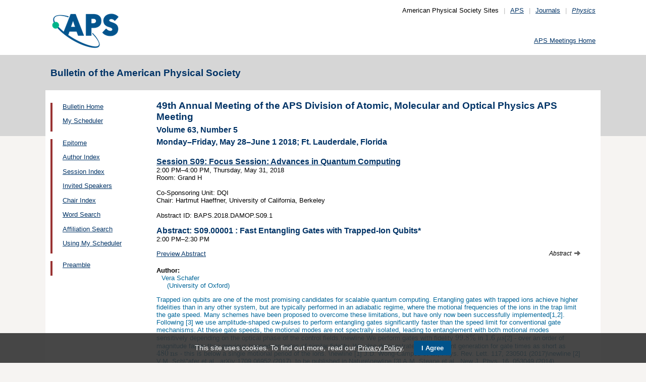

--- FILE ---
content_type: text/css
request_url: https://meetings.aps.org/styles3.css?version=1.0
body_size: 1580
content:
@charset "utf-8";
/* CSS Document */

/* body  {
	font: .9em Arial, Helvetica, sans-serif;
	background: #005a9c;
	margin: 0; 
	padding: 0;
	text-align: center; 
	color: #000000;
} */
td {
	font-size:0.9em;
}
#footer td {
	font-size: 100%;
}
#container { 
	width: 900px; 
	background: #FFFFFF;
	margin: 10px auto; 
	border: 1px solid #000000;
	text-align: left; 
	font-size:.9em;
} 
/* #header { 
	background: #d6d6d6; 
	padding: 0 10px 0 20px;  
	text-align:center;
} */
#header h1 {
	margin: 0;
	padding: 10px 0; 
	color:#036
}
#header h2 {
	margin: 0;
}
#header p {
	margin: 0;
	padding:2px 0 3px 0;
}
#header img {
	float:left;
	padding:3px;
}
#sidebar {
	float: left; 
	width: 175px; 
	background: #fff; 
	padding: 10px;
}
#mainContent { 
	width: 840px;
	margin: 0 0 0 200px;
	padding: 0 10px 10px 10px; 
} 
/* #footer { 
	padding: 10px 10px 10px 20px;
	background:#fff; 
	text-align:center;
	border-top:1px solid #999;
} 
#footer a { 
	padding: 0 10px 0 10px; 
	font-size:.9em;
}
#footer p {
	margin: 0; 
	padding: 10px 0; 
} */
.clearfloat { 
	clear:both;
    height:0;
    font-size: 1px;
    line-height: 0px;
}

/* HTML Tags */

/* a {}
a:hover {
	color:#933;}
a:visited {}
*/

/* h1 {
	font-size:1.5em;
	font-weight:bold;
	color:#036;
	}
h2 {
	font-size:1.3em;
	font-weight:bold;
	color:#036;
	}
h3 {
	font-size:1.3em;
	font-weight:bold;
	color:#036;
	margin-top:0;
	padding-top:0;
	}
*/
/* Top Bar*/

#topBar {
	background-color:#036;
	padding:5px;
	font-size:.9em;
	color:#fff;
	font-weight:bold;
}

#topBar ul {
	margin:0;
	padding:0 0 0 225px;
	float:right;
}
#topBar li {
	display:inline;
	list-style: none;
	padding:0 0 0 10px;
	font-weight:normal;
}

#topBar ul li a {
	color:#fff;
	text-decoration:none;
	margin:0 10px 0 0;
}

#topBar ul li a:hover {
	color:#CCC;
	text-decoration:underline;
}


/*  Left Navigation Styles */


#Nav {
	margin:0;
	padding:5px 5px 5px 5px;
	background-color:#fff;
	border-top:6px solid #933;
	border-left:3px solid #933;
	border-right:3px solid #933;
	border-bottom:6px solid #933;

}
#Nav ul {
	margin: 0px;
	padding: 0px;
	cursor: default;
	list-style-type: none;

}
#Nav li {
	margin: 0;
	padding:2px;
	font-size: 12px;
	font-weight: bold;
}
#Nav a {
	color: #000;
	padding: 5px;
	text-decoration: none;
	display: block;
}
#Nav a:hover {
	background-color: #036;
	color: #fff;
	display: block;
}
#Nav hr {
	color:#933;

}

/*  BAPS Styles */
.eventList_day
{
	font-weight: bold;
	background-color: #ddd;
	padding: 4px;
}
.eventList_event
{
	padding: 4px 4px 0 4px;
	background-color: #fcfcfc;
}
.eventList_eventOdd 
{
	padding: 4px 4px 0 4px;
	background-color: #eee;
}
.eventList_eventLeft 
{
	float: left;
/*	width: 200px;*/
}
.eventList_eventRight 
{
	margin-left: 200px;
}

.shaded {
	background-color: #eeeeee;	
}

.smallnormal 
{
	margin: 0px;
	font-size: 11px;
	font-weight: normal;
	color: #006699;
}

.smallnormaldefault
{
	margin: 0px;
	font-size: 11px;
	font-weight: normal;
}


.NormalBold
{
	margin: 0px;
	font-size: 13px;
	font-weight: Normal;
	color: #006699;
}

.smallbold 
{
	margin: 0px;
	font-size: 12px;
	font-weight: bold;
	color: #006699;
}

.smallitalic
{
	margin: 0px;
	font-size: 11px;
	font-weight: normal;
	color: #006699;
	font-style: italic;
}

.largerbold 
{
	margin: 0px;
	font-size: 13px;
	font-weight: bold;
	color: #006699;
}

.largernormal 
{
	margin: 0px;
	font-size: 13px;
	font-weight: normal;
	color: #006699;
}

input.schedulebutton
{
   font-size: 9px;
   font-family:Lucida Console,monospace;
   width:110px;
   height:14px;
   border-style:outset;
}

input.calbutton
{
   font-size: 9px;
   font-family:Lucida Console,monospace;
   width:20px;
   height:17px;
   border-style:outset;
}
.formFormat {
	margin:0;
	padding:0;
}
.sidiv {
	margin:0.3em 0;
	padding-left:0.6em;	
}
.epi {	
}
.tagbox {
	/* background-color: #dddddd; */
	border-width: 1px;
	border-style: outset;
	/* border-radius: 4px; */
	padding: 0px 3px;
	font-size:0.9em;
	word-break: keep-all;
}
a.tagbox {
	text-decoration: none;	
}
a.tagbox:link {
	color: #333333;
}
a.tagbox:visited {
	color: #333333;	
}
a.tagbox:hover {
	color: #333333;	
}
a.rmfilter {
	text-decoration: none;	
}
a.rmfilter:link {
	color: #333333;
}
a.rmfilter:visited {
	color: #333333;	
}
a.rmfilter:hover {
	color: #333333;	
}
.transparent {
	opacity: 0;
}
.nodecor {
	text-decoration: none;	
}
a.nodecor {
	text-decoration: none;		
}
a.nodecor:hover {
	text-decoration: none;	
}
h3.padded {
	margin-bottom: 1em;
}
#leftHolder p {
	margin: 0;
	padding: 0 0 1em;	
}
.leftpadded {
	padding-left: 1em;	
}